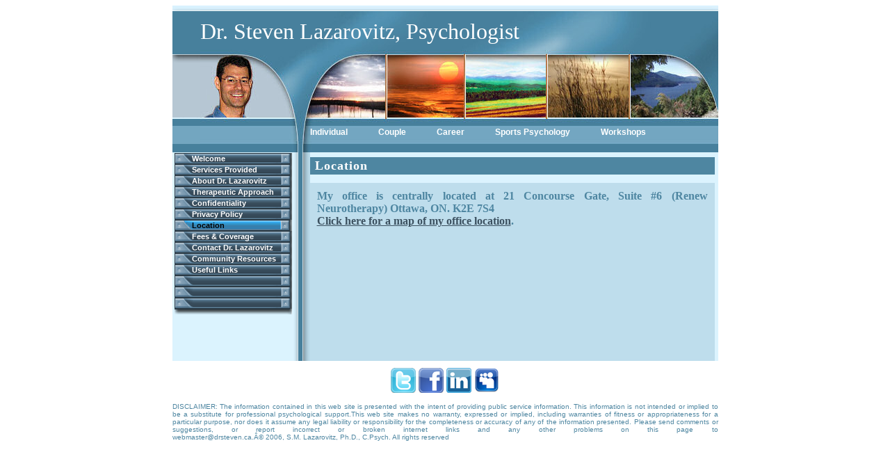

--- FILE ---
content_type: text/html
request_url: https://www.drsteven.ca/location
body_size: 50421
content:
<html>
<head>
<title>Dr. Steven Lazarovitz :: Location</title>

<STYLE media="print" type="text/css">
.noprint { display:none }
.changeprint {
background-color:White;
border:0px solid white;
padding:5px;
}
</STYLE>
<STYLE media="screen" type="text/css">
.yesprint { display:none;}
BODY { cursor:default;}

</STYLE>
<style TYPE="text/css">
TABLE {font-size:12pt;}
SPAN.highlight {background-color:yellow;}
</style>
<STYLE media="screen" type="text/css">
#canvas { background-color:; overflow:auto; }
</STYLE>

<script language="JavaScript">
var aBodyInits = [];
var hLoadTimes = { 'top':new Date() };
function init()
{
hLoadTimes['body'] = new Date();
if( window.initContent ) initContent();
for( var b=0; b<aBodyInits.length; b++ )
{
if( aBodyInits[b] )
{
if( window[ aBodyInits[b]['function'] ] ) 
{
window[ aBodyInits[b]['function'] ]( aBodyInits[b].params );
}
}
}
}
var hMouse = { 'x':0, 'y':0 };
function catchMouse( e )
{
if( !e ) e = event;
if( e.pageX ) hMouse.x = e.pageX;
else if( e.clientX ) hMouse.x = e.clientX + ( document.documentElement.scrollLeft ? document.documentElement.scrollLeft : document.body.scrollLeft );

if( e.pageY ) hMouse.y = e.pageY;
else if( e.clientY ) hMouse.y = e.clientY + ( document.documentElement.scrollTop ? document.documentElement.scrollTop : document.body.scrollTop );

if( window.hGeneralPopper ) generalPopper('move');
if( window.catchMouseMove ) catchMouseMove('move');
}

function determineBrowser( sUserAgent )
{//
var sUserAgent = sUserAgent || navigator.userAgent;
var sBrowser = '';

if( !sBrowser && sUserAgent.indexOf( 'MSIE' ) != -1 ) 		sBrowser = 'Explorer';
if( !sBrowser && sUserAgent.indexOf( 'Firefox' ) != -1 ) 	sBrowser = 'Firefox';
if( !sBrowser && sUserAgent.indexOf( 'Chrome' ) != -1 ) 	sBrowser = 'Chrome';
if( !sBrowser && sUserAgent.indexOf( 'Opera' ) != -1 ) 		sBrowser = 'Opera';
if( !sBrowser && sUserAgent.indexOf( 'Safari' ) != -1 ) 	sBrowser = 'Safari';

return sBrowser;
}

function catchScroll( e )
{
if(window.moveContributeIFrame) moveContributeIFrame();
if(window.moveIFrame) moveIFrame();
if(window.moveProgress) moveProgress();
if(window.doOnScroll)doOnScroll();
if( window.hGeneralPopper ) generalPopper('move');
}
function catchResize( e )
{
if(window.moveContributeIFrame) moveContributeIFrame();
if(window.moveIFrame) moveIFrame();
if(window.moveProgress) moveProgress();
if(window.doOnResize)doOnResize();
if( window.hGeneralPopper ) generalPopper('move');
}
                

function attachFormListener( sFormName, sEventType, vListener, hIgnoreAttributes )
{
if( hIgnoreAttributes == null ) hIgnoreAttributes = {};

for( var e = 0; e < document.forms[sFormName].elements.length; e++ )
{
var el = document.forms[sFormName].elements[e];

var bSkip = null;

var sAttribute = el.getAttribute('noAttachFormListener');
if( sAttribute )
{
var aValues = sAttribute.split(',');
for( var v = 0; v < aValues.length; v++ )
{
if( hIgnoreAttributes[aValues[v]] ) bSkip = true;

}

if( bSkip ) continue;

}

if( el.type == 'radio' || el.type == 'checkbox' ) 
{ //translate it through
if( sEventType == 'change' ) sEventType = 'click';
}
if( el.addEventListener )
{
el.addEventListener( sEventType, vListener, !'useCapture' ); 
}
else if( el.attachEvent ) 
{
{ //broken IE auto-complete doesn't trigger onchange
if( el.onchange ) el._onchange = el.onchange;
el.onchange = function(){ this._value = this.value; vListener(); if( this._onchange ) this._onchange(this); }
if( el.onclick ) el._onclick = el.onclick;
el.onclick = function(){ this._value = this.value; if( this._onclick ) this._onclick(this); }
if( el.onblur ) el._onblur = el.onblur;
el.onblur = function(){ if( this._value !== this.value ) this.onchange(this); if( this._onblur ) this._onblur(this); }
}
//won't get triggered by the above
//el.attachEvent( 'on'+sEventType, vListener );
}
}
}


var sValidationColor = '#FFD993';
function validateField( eElement, aRequirements, eStyleElement )
{
var bValid = true;

var sValue, sValidatedValue;

switch( eElement.type )
{
case 'text':
case 'textarea':
case 'select-one':
 	sValue = eElement.value;
 	break;

case 'checkbox':
sValue = ( eElement.checked ) ? eElement.value : '';
break;

}

for( var r = 0; r < aRequirements.length; r++ )
{
var vRequirement = aRequirements[r];

if( typeof vRequirement != 'object' ) 
{
var sType = vRequirement;
vRequirement = {};
vRequirement[sType] = true;
}

for( var sType in vRequirement ) { 
switch( sType )
{
case 'completed':
bValid = ( sValue.match( /\S/ ) ? true : false );
break;

case 'length':
bValid = ( sValue.match( /\S/ ) && sValue.length <= Number( vRequirement[sType] ) );
showTextareaLength( eElement, vRequirement[sType], eElement.name + '-LENGTH' );
break;

case 'truncateLength':
bValid = ( sValue.match( /\S/ ) && sValue.length <= Number( vRequirement[sType] ) );
if( !bValid ) sValidatedValue = String( sValue ).substring( 0, Number( vRequirement[sType] ) );
break;

case 'numeric':
bValid = !isNaN( Number( sValue ) );
break;

case 'email':
sValue = sValue.replace( /^\s+/, '' );
sValue = sValue.replace( /\s+$/, '' );
bValid = ( sValue.match( /([^@]+)@([^\.]+)\.(.+)/ ) );
break;

}

if( !bValid ) break;
}
}

if( sValidatedValue != null ) 
{
switch( eElement.type )
{
case 'text':
case 'textarea':
case 'select-one':
 	eElement.value = sValidatedValue;
 	break;

case 'checkbox':
eElement.checked = ( sValidatedValue ) ? true : false;
break;

}


//now it's been corrected
bValid = true;

if( document.getElementById( 'contributeForm' ) )
{
var moo = function( eForm )
{
alert('Some of the fields you completed were invalid, and have been altered -- please check again before you continue.');
return false;
}
window.contributeValidateTemporary = moo;
}
}
else
{
window.contributeValidateTemporary = null;
}

if( !eStyleElement ) eStyleElement = eElement;

switch( String(eStyleElement.type || eStyleElement.tagName).toLowerCase() )
{
case 'text':
case 'textarea':
case 'checkbox':
case 'td':
eStyleElement.style.backgroundColor = ( bValid ) ? '' : sValidationColor;
break;

default:

break;
}
}

function showTextareaLength( eTextarea, nMaxLength, sLengthID )
{ 
var eLength = document.getElementById( sLengthID );
if( eLength )
{
var sRemaining = '';
var nRemaining = Number( nMaxLength ) - Number( eTextarea.value.length );
if( nRemaining >= 0 )
{
sRemaining = nRemaining + ' character(s) remaining';
}
else
{
sRemaining = (nRemaining*-1) + ' character(s) over';
}
eLength.innerHTML = sRemaining;
}
}

function showOther( eForm, sSelect, sInput )
{
var eSelect = eForm.elements[ sSelect ];
var eInput = eForm.elements[ sInput ];
if( eSelect.value == '__OTHER__' )
{
eInput.style.display = 'block';
eInput.value = '';
eInput.focus();
}
}
function catchOther( eForm, sSelect, sInput )
{
var eSelect = eForm.elements[ sSelect ];
var eInput = eForm.elements[ sInput ];

if( eInput.value.match(/\S/) )
{
eSelect.options.length += 1;

eSelect.options[eSelect.options.length - 1].text = eInput.value;
eSelect.options[eSelect.options.length - 1].value = eInput.value;

eSelect.selectedIndex = eSelect.options.length - 1;

}
else
{
eSelect.selectedIndex = 0;
}

eInput.style.display = 'none';
eInput.value = '';
}

function updateSelect( eForm, sTargetSelect, aValues )
{
var eTargetSelect = eForm.elements[sTargetSelect];

var sOldValue = eTargetSelect.value;
var bOldValueStillValid = false;

var nOptions = eTargetSelect.options.length;

var hAdditionalOptions = {};
if( nOptions > 0 && eTargetSelect.options[nOptions-1].value == '__OTHER__' )
{
hAdditionalOptions[ eTargetSelect.options[nOptions-1].value ] = eTargetSelect.options[nOptions-1].text;
}

eTargetSelect.options.length = ( nOptions > 0 && (eTargetSelect.options[0].value == '' || eTargetSelect.options[0].value == 'NULL') && eTargetSelect.options[0].text.match(/^\s*\-\-/i) ) ? 1 : 0;

if( aValues == null ) return false;

for( var v = 0; v < aValues.length; v++ )
{
eTargetSelect.options[eTargetSelect.options.length] = new Option( aValues[v], aValues[v] );
if( aValues[v] == sOldValue )
{
bOldValueStillValid = true;
}
}

for( var sOption in hAdditionalOptions )
{
eTargetSelect.options[eTargetSelect.options.length] = new Option( hAdditionalOptions[sOption], sOption );
}
if( bOldValueStillValid )
{
eTargetSelect.value = sOldValue;
}
}

function toggleElement( eToggle, sID )
{
var eElement = document.getElementById( sID );
if( !eElement ) return null;

eElement.style.display = ( eElement.style.display == 'none' ) ? '' : 'none';

if( eToggle ) 
{
var sToggleText = eToggle.innerHTML;

switch( sToggleText )
{
case 'more...':
sToggleText = '...less';
break;

case '...less':
sToggleText = 'more...';
break;

case 'show...':
sToggleText = '...hide';
break;

case '...hide':
sToggleText = 'show...';
break;
}

eToggle.innerHTML = sToggleText;
}
}

function getElementPosition( eElement )
{
if( !eElement ) return null;

var hPosition = { 'x':0, 'y':0 };

while( eElement )
{
hPosition.x += eElement.offsetLeft;
hPosition.y += eElement.offsetTop;

eElement = eElement.offsetParent;
}

return hPosition;
}

</script>


</head>

<body onload="if(window.init) init();" 
id="canvas"
link="#3C5160" vlink="#85A2B7" text="#4E86A1"
>





<script language="JavaScript">
                var hGeneralPopper = { 
                	'timer':null, 
                	'content':{
               				'layout':"Loading..."
                	}, 
                	'config':{
                		'action':'init',
                		'display':'none',
                	'mouseOffsetX':10,
                	'mouseOffsetY':10,
                	'windowOffsetX':10,
                	'windowOffsetY':10,
                	'minWidth':250,
                	'minHeight':50,
                	'freemove':false,
                	'mode':'follow_mouse',
                	'dwellIn':250,
                	'dwellOut':1000,
                	'anchorTo':'window',
                	'anchorAt':'CM',
                	'anchorOffsetX':0,
                	'anchorOffsetY':0,
                	'noFade':false,
                		'done':true
                	},
                	'left':0, 'top':0,
                	'width':0, 'height':0,
                	'html':"Loading...",
                	'object':null,
                	'types':{
                		'imageView':{
                			'content':{
                			'layout':"<div onclick=\"generalPopper('close_immediately')\" style='cursor:pointer;cursor:hand;'><center><img src='%%src%%' ></center></div>%%description%%"
                			},
                			'config':{}
                		},
                		'imageOverlay':{
                			'content':{
                			'layout':"<table width=\"90%\" height=\"90%\" cellpadding=0 cellspacing=0 border=0 onclick=\"generalPopper('close_immediately')\" style='cursor:pointer;cursor:hand;'><tr><td align=center><img title='click to close' onload=\"generalPopper('move')\" src='%%src%%'></td></tr></table>"
                			},
                			'config':{}
                		},
                		'imagePreview':{
                			'content':{
                			'layout':"<table onclick=\"generalPopper('close_immediately')\" style=\"cursor:pointer;cursor:hand; \" cellpadding='10' width='100%'><tr><td valign='top' align='center'><img align='center' src='%%src%%' onload=\"generalPopper('move')\"  style='border:1px solid black;'></td></tr><tr><td valign='top' align='center'><table><tr><td><b>%%title%%</b><hr>%%description%%</td></tr></table></td></tr></table>"
                			},
                			'config':{}
                		},
                		'imageDetails':{
                			'content':{
                			'layout':"<table 	cellpadding=\"10\" width=\"100%\" height=\"100%\" bgcolor=\"lightGrey\" border=\"0\"\nonclick=\"generalPopper(\'close_immediately\')\" \nstyle=\"cursor:pointer;cursor:hand; \" \n>\n<tr>\n<td valign=\'middle\' align=\'left\' width=\"%%portWidth%%\">\n<table><tr><td style=\'border:1px solid black;background-color:white;padding:50px;padding-top:25px;padding-bottom:25px;\'><img align=\'left\' src=\'%%src%%\' onload=\"generalPopper(\'move\')\"></td></tr></table>\n</td>\n<td valign=\'middle\' align=\'center\' style=\"padding-bottom:150px\">\n<table width=\"100%\">\n<tr>\n<td align=\"center\"><b>%%title%%</b></td>\n</tr>\n<tr>	\n<td align=\"center\"><hr>%%description%%</td>\n</tr>\n</table>\n</td>\n</tr>\n</table>"
                			},
                			'config':{}
                		},
                		'imageDescription':{
                			'content':{
                			'layout':"<div style='padding:10px'><b>%%title%%</b><hr><div style='font-size:smaller;'>%%description%%</div></div><div style='margin-top:10px;color:gray;text-align:right;font-size:9pt;padding:3px;padding-right:6px;'><i>click for a larger view</i></div>"
                			},
                			'config':{}
                		},
                		'headline':{
                			'content':{
                			'layout':"<div style='line-height:11pt;font-size:9pt;margin:10px;'><b style='font-size:10pt;'>%%title%%</b><div style='font-style:italic;padding-left:10px;'>%%date%%</div><hr>%%body%%</div>"
                			},
                			'config':{}
                		},
                		'glossary':{
                			'content':{
                			'layout':"<div style='line-height:11pt;font-size:9pt;margin:10px;'><b style='font-size:10pt;'>%%term%%</b><hr>%%definition%%</div>"
                			},
                			'config':{}
                		},
'helpIcon':{
'content':{
        			'layout':"<table width=\"100%\" height=\"100%\" cellspacing=\"0\" cellpadding=\"0\" bgcolor=\"white\" border=\"0\" style=\"font-size:8pt;\">\n<tr>\n<td height=\"20\">\n<table width=\'100%\' cellpadding=\'0\' cellspacing=\'0\' border=\'0\' height=\'20\' style=\"border-bottom:1px solid orange;\">\n<tr bgcolor=\'#FFD993\'>\n<td align=\'left\' valign=\'middle\' style=\"padding:5px;padding-left:15px;\">\n<img src=\'/public/pipelines/help_icon.png\'>\n</td>\n<td style=\'padding-left:5px;\' valign=\'middle\' align=\'center\'>\n<table cellpadding=\'0\' cellspacing=\'0\' border=\'0\'>\n<tr>\n<td align=\"center\" style=\'font-size:8pt;font-weight:bold;color:#555555;\'>%%title%%</td>\n</tr>\n</table>\n</td>\n<td align=\'right\' valign=\'middle\' style=\"padding:5px;padding-right:15px;\">\n<img src=\'/public/pipelines/help_icon.png\'>\n</td>\n</tr>\n</table>\n</td>\n</tr>\n<tr>\n<td>\n<table width=\'100%\' cellpadding=\'0\' cellspacing=\'0\' border=\'0\' height=\"100%\" style=\"font-size:8pt;\">\n<tr style=\"%%purpose?~~~|||display:none%%\">\n<th align=\"left\" bgcolor=\"#FFD993\" valign=\"top\" style=\"padding:5px;border-right:1px solid orange;\">Tip: </th>\n<td style=\"padding:10px;padding-top:5px;\" valign=\"top\">%%purpose%%</td>\n</tr>\n<tr style=\"%%usage?~~~|||display:none%%\">\n<th align=\"left\" bgcolor=\"#FFD993\" valign=\"top\" style=\"padding:5px;border-right:1px solid orange;\">Usage: </th>\n<td style=\"padding:10px;padding-top:5px;\" valign=\"top\">%%usage%%</td>\n</tr>\n<tr style=\"%%examples?~~~|||display:none%%\">\n<th align=\"left\" bgcolor=\"#FFD993\" valign=\"top\" style=\"padding:5px;border-right:1px solid orange;\">Examples: </th>\n<td style=\"padding:10px;padding-top:5px;\" valign=\"top\">%%examples%%</td>\n</tr>\n<tr style=\"%%suggestions?~~~|||display:none%%\">\n<th align=\"left\" bgcolor=\"#FFD993\" valign=\"top\" style=\"padding:5px;border-right:1px solid orange;\">Suggestions: </th>\n<td style=\"padding:10px;padding-top:5px;\" valign=\"top\">%%suggestions%%</td>\n</tr>\n<tr style=\"%%statistics?~~~|||display:none%%\">\n<th align=\"left\" bgcolor=\"#FFD993\" valign=\"top\" style=\"padding:5px;border-right:1px solid orange;\">Statistics: </th>\n<td style=\"padding:10px;padding-top:5px;\" valign=\"top\">%%statistics%%</td>\n</tr>\n</table>\n</td>\n</tr>\n</table>"
},
'config':{
'minWidth':250,
'minHeight':100,
'dwellIn':250,
'dwellOut':250,
'anchorTo':'mouse',
'anchorAt':'nw'
}
},
                		'bylineLeft':{
                			'content':{
                			'layout':"<table cellpadding='0' cellspacing='0' border='0'><tr><td valign='top' align='left'><div style='line-height:11pt;font-size:9pt;margin:10px;'><b style='font-size:10pt;'>%%title%%</b><hr>%%body%%</div></td><td valign='top'><img src='%%src%%'></td></tr></table>"
                			},
                			'config':{}
                		},
                		'bylineRight':{
                			'content':{
                			'layout':"<table cellpadding='0' cellspacing='0' border='0'><tr><td valign='top'><img src='%%src%%'></td><td valign='top' align='left'><div style='line-height:11pt;font-size:9pt;margin:10px;'><b style='font-size:10pt;'>%%title%%</b><hr>%%body%%</div></td></tr></table>"
                			},
                			'config':{}
                		},
                		'text':{
                			'content':{
                			'layout':"<div onclick=\"generalPopper('close_immediately')\" style='%%backgroundColour?background-color:%%backgroundColour%%;~~~|||%%;line-height:11pt;font-size:9pt;m2argin:10px;width:100%;height:100%;'>%%body%%</div>"
                			},
                			'config':{}
                		},
                		'notificationAlert':{
                			'content':{
                			'layout':"<div style=\'cursor:pointer;cursor:hand; background-color:orange;color:black;font-weight:bold;text-align:center;\' onclick=\"generalPopper(\'close\')\">close</div>\n<div style=\'line-height:11pt;font-size:9pt;margin:10px;\'><b style=\'%%title?~~~|||display:none;%%font-size:10pt;\'>%%title%%<hr></b>%%body%%</div>"
                			},
                			'config':{
                				'minWidth':300,
                				'minHeight':200,
                				'anchorAt':'NC',
                				'anchorOffsetY':150
                			}
                		},
                		'contextMenu':{
                			'content':{
                			'layout':"<div style=\'cursor:pointer;cursor:hand; background-color:lightGrey;color:black;font-weight:bold;text-align:center;\' onclick=\"generalPopper(\'close_immediately\')\">close</div>\n<div style=\'line-height:11pt;font-size:9pt;margin:10px;\'><b style=\'%%title?~~~|||display:none;%%font-size:10pt;\'>%%title%%<hr></b>%%body%%</div>"
                			},
                			'config':{
                				'minWidth':300,
                				'minHeight':200,
                				'anchorTo':'mouse',
                				'anchorAt':'SE',
                				'anchorOffsetY':-5,
                				'anchorOffsetX':-5,
                				'mode':'anchor',
                				'noFade':true
                			}
                		},
                	'DEFAULT':{
                			'content':{
                			'layout':"Loading..."
                			},
                		'config':{
                	'mouseOffsetX':10,
                	'mouseOffsetY':10,
                	'windowOffsetX':10,
                	'windowOffsetY':10,
                	'minWidth':250,
                	'minHeight':50,
                	'freemove':false,
                	'anchorTo':'window',
                	'anchorAt':'CM',
                	'anchorOffsetX':0,
                	'anchorOffsetY':0,
                	'dwellIn':250,
                	'dwellOut':1000,
                	'noFade':false,
                	'mode':'follow_mouse'
                	}
                	}
                	},
                	'actions':{
                		'over':{
                			'content':{},
                			'config':{
                				'display':'block',
                				'action':'show',
                				'animating':'in'
                			}
                		},
                		'open':{
                			'content':{},
                			'config':{
                				'display':'block',
                				'action':'show',
                				'mode':'anchor',
                				'ignoreActions':{'out':1,'over':1,'show_immediately':1},
                				'animating':'in'
                			}
                		},
                		'out':{
                			'content':{},
                			'config':{
                				'action':'hide',
                				'animating':'out'
                			}
                		},
                		'close':{
                			'content':{},
                			'config':{
                				'action':'hide',
                				'animating':'out'
                			}
                		},
                		'move':{
                			'content':{},
                			'config':{
                				'move':true
                			}
                		},
                		'close_immediately':{
                			'content':{},
                			'config':{
                				'action':'close',
                				'display':'none',
                				'ignoreActions':null,
                				'done':true
                			}
                		},
                		'show_immediately':{
                			'content':{},
                			'config':{
                				'action':'display',
                				'display':'block',
                				'done':true
                			}
                		}
                	}
                };
                function _generalPopperOverride( hOverrides )
                {
                	if( hOverrides && hOverrides.config )
                	{
                		for( var $k in hOverrides.config )
                		{ 
                			hGeneralPopper.config[$k] = hOverrides.config[$k]; 
                		}
                	}
                	if( hOverrides && hOverrides.content ) 
                	{
                		for( var $k in hOverrides.content )
                		{ 
                			hGeneralPopper.content[$k] = hOverrides.content[$k]; 
                		}
                	}
                }
                
                function _generalPopperSubstitute( hContent )
                {
                	for( var k in hContent )
                	{
                		var re1 = new RegExp( '%%'+k+'()%%', 'i' )
                		var re2 = new RegExp( '%%'+k+'([\?\@].*?)%%', 'i' )
                		var aCaptured;
                		while( aCaptured = ( re1.exec( hGeneralPopper.html ) || re2.exec( hGeneralPopper.html ) )  )
                		{
                		var sMatched = aCaptured[0];
                		var sValue = hContent[k];

                		if( aCaptured[1].substring(0,1) == '?' )
                		{
                			var params = aCaptured[1].substring(1).split('~~~');
                			sValue = params[0];
                			for( var p=1; p<params.length; p++ )
                			{
                				var aVals = params[p].split('|||');
                				if( aVals[0] == hContent[k] )
                				{
                					sValue = aVals[1];
                					break;
                				}
                			}
                		}
                		else if( aCaptured[1].substring(0,1) == '@' )
                		{
                			var hParts = {};
                			var params = aCaptured[1].substring(1).split('~~~');
                			for( var p=0; p<params.length; p++ )
                			{
                				var aVals = params[p].split('|||');
                				hParts[ aVals[0] ] = aVals[1];
                			}
                			var aValues = sValue;
                			sValue = '';
                			if( hParts['first'] != null ) sValue += hParts['first'];
                			for( var i=0; i<aValues.length; i++ )
                			{
                				if( i > 0 && hParts['between'] != null ) sValue += hParts['between'];
                				if( hParts['before'] != null ) sValue += hParts['before'];
                				sValue += aValues[i];
                				if( hParts['after'] != null ) sValue += hParts['after'];
                			}
                			if( hParts['last'] != null ) sValue += hParts['last'];
                		}
                		hGeneralPopper.html = hGeneralPopper.html.replace( sMatched, sValue );
                		}
                	}
                }

function _generalPopperAction()
{
if( hGeneralPopper.config.animating )
{
if( !hGeneralPopper.config.animatingSince && hGeneralPopper.config.action == 'hide' )
{
var iSince = new Date().getTime();
if( hGeneralPopper.config.dwellOut && hGeneralPopper.config.opacity == null )
{
iSince += hGeneralPopper.config.dwellOut;
}
hGeneralPopper.config.animatingSince = iSince;
}
else if( !hGeneralPopper.config.animatingSince && hGeneralPopper.config.action == 'show' )
{
var iSince = new Date().getTime();
if( hGeneralPopper.config.dwellIn && hGeneralPopper.config.opacity == null)
{
iSince += hGeneralPopper.config.dwellIn;
}
if( hGeneralPopper.config.opacity == null )
{
hGeneralPopper.config.opacity = 0;
if( hGeneralPopper.config.noFade )
{
hGeneralPopper.config.opacity = 1;
}
hGeneralPopper.object.style.filter = 'Alpha(Opacity='+(hGeneralPopper.config.opacity*100)+')';
hGeneralPopper.object.style.opacity = hGeneralPopper.config.opacity;
hGeneralPopper.object.style.mozOpacity = hGeneralPopper.config.opacity;
}
hGeneralPopper.config.animatingSince = iSince;
}

if( hGeneralPopper.config.animating == 'in' ) 
{
var iElapsed = new Date().getTime() - hGeneralPopper.config.animatingSince;
hGeneralPopper.config.opacity = (iElapsed/1000);
}
else if( hGeneralPopper.config.animating == 'out' ) 
{
var iElapsed = new Date().getTime() - hGeneralPopper.config.animatingSince;
hGeneralPopper.config.opacity = 1 - (iElapsed/1000);
}
if( hGeneralPopper.config.opacity < 0 ) hGeneralPopper.config.opacity = 0;
if( hGeneralPopper.config.opacity > 1 ) hGeneralPopper.config.opacity = 1;
}

if( hGeneralPopper.config.opacity <= 0 && hGeneralPopper.config.action == 'hide' )
{
hGeneralPopper.object.style.visibility = 'hidden';
hGeneralPopper.object.style.display = 'none';
                        hGeneralPopper.config.done = true;
                        hGeneralPopper.config.animating = false;
                        hGeneralPopper.config.animatingSince = null;
                        hGeneralPopper.config.opacity = null;
                        _generalPopperOverride( hGeneralPopper.types['DEFAULT'] );
}
else if( hGeneralPopper.config.opacity >= 1 && hGeneralPopper.config.action == 'show' )
{
hGeneralPopper.object.style.filter = '';
hGeneralPopper.object.style.opacity = '';
hGeneralPopper.object.style.mozOpacity = '';
                        hGeneralPopper.config.done = true;
                        hGeneralPopper.config.animating = false;
                        hGeneralPopper.config.animatingSince = null;
                        hGeneralPopper.config.opacity = null; 
}
}

function _generalPopperAppearance()
{
if( hGeneralPopper.config.opacity != null && hGeneralPopper.config.opacity > 0  && hGeneralPopper.config.opacity < 1 )
{
if( hGeneralPopper.config.noFade )
{
hGeneralPopper.config.opacity = 1;
}

hGeneralPopper.object.style.filter = 'Alpha(Opacity='+(hGeneralPopper.config.opacity*100)+')';
hGeneralPopper.object.style.opacity = hGeneralPopper.config.opacity;
hGeneralPopper.object.style.mozOpacity = hGeneralPopper.config.opacity;
}

hGeneralPopper.width = Number( hGeneralPopper.object.offsetWidth );
hGeneralPopper.height = Number( hGeneralPopper.object.offsetHeight );

if( hGeneralPopper.config.minWidth )
{
hGeneralPopper.object.style.width = hGeneralPopper.config.minWidth + 'px';
hGeneralPopper.width = Number( hGeneralPopper.object.offsetWidth );
hGeneralPopper.config.minWidth = null;
}
if( hGeneralPopper.config.minHeight )
{
if( document.getElementById('eGeneralPopperBrowserIE') ) hGeneralPopper.object.style.height = hGeneralPopper.config.minHeight + 'px';
else hGeneralPopper.object.style.minHeight = hGeneralPopper.config.minHeight + 'px';

if( document.getElementById('eGeneralPopperBrowserIE') ) hGeneralPopper.innerObject.style.height = hGeneralPopper.config.minHeight + 'px';
else hGeneralPopper.innerObject.style.height = hGeneralPopper.config.minHeight + 'px';

hGeneralPopper.height = Number( hGeneralPopper.object.offsetHeight );
hGeneralPopper.config.minHeight = null;
}

}

function _generalPopperMove()
{
if( hGeneralPopper.config.display != 'block' ) return false;

var nBodyWidth = document.body.clientWidth;
var nBodyHeight = document.body.clientHeight;

var iScrollLeft = Number(document.body.scrollLeft);
var iBodyWidth = Number(nBodyWidth);
var iScrollTop = Number(document.body.scrollTop);
var iScrollWidth = Number(document.body.scrollWidth);
var iScrollHeight = Number(document.body.scrollHeight);
var iBodyHeight = Number(nBodyHeight);


if( hGeneralPopper.config.mode == 'anchor' || (hGeneralPopper.config.mode == 'anchored' && hGeneralPopper.config.anchorTo == 'window' ) )
{
var iLeft =  0;
var iTop =  0;

var points = {
'page':{
'n':{'y':0},
's':{'y':(iScrollHeight - hGeneralPopper.height)},
'e':{'x':(iScrollWidth - hGeneralPopper.width)},
'w':{'x':0},
'c':{'x':((iScrollWidth - hGeneralPopper.width)/2)},
'm':{'y':((iScrollHeight - hGeneralPopper.height)/2)}
},
'window':{
'n':{'y':iScrollTop},
's':{'y':iScrollTop+(iBodyHeight - hGeneralPopper.height)},
'e':{'x':iScrollLeft+(iBodyWidth - hGeneralPopper.width)},
'w':{'x':iScrollLeft},
'c':{'x':iScrollLeft+((iBodyWidth - hGeneralPopper.width)/2)},
'm':{'y':iScrollTop+((iBodyHeight - hGeneralPopper.height)/2)}
},
'mouse':{
'n':{'y':hMouse.y},
's':{'y':(hMouse.y - hGeneralPopper.height)},
'e':{'x':(hMouse.x - hGeneralPopper.width)},
'w':{'x':hMouse.x},
'c':{'x':(hMouse.x - (hGeneralPopper.width)/2)},
'm':{'y':(hMouse.y - (hGeneralPopper.height)/2)}
}
};
var anchorPoints = points[ hGeneralPopper.config.anchorTo ];

var origin = { 'x':0, 'y':0 };
var aPoints = hGeneralPopper.config.anchorAt.split('');
for( var p=0; p<aPoints.length; p++ )
{
                		var point = aPoints[p].toLowerCase();
                		for( var xy in anchorPoints[ point ] )
                		{
                			origin[xy] = anchorPoints[point][xy]; 
                		}

}


iLeft = origin.x;
iTop = origin.y;

if( hGeneralPopper.config.anchorOffsetX ) iLeft += hGeneralPopper.config.anchorOffsetX;
if( hGeneralPopper.config.anchorOffsetY ) iTop += hGeneralPopper.config.anchorOffsetY;
hGeneralPopper.config.mode = 'anchored';

if( !hGeneralPopper.config.freemove )
{
if( iTop < iScrollTop ) iTop = 10;
if( iLeft < iScrollLeft ) iLeft = 10;
if( iLeft + hGeneralPopper.width > iScrollLeft + iBodyWidth ) iLeft = (iScrollLeft + iBodyWidth) - hGeneralPopper.width - 10 ;
if( iTop + hGeneralPopper.height > iScrollTop + iBodyHeight ) iTop = (iScrollTop + iBodyHeight) - hGeneralPopper.height - 10;

if( bBottomEdge )
{
iTop = iScrollTop + iBodyHeight - hGeneralPopper.height;
iTop -= hGeneralPopper.config.windowOffsetY;
}
}

hGeneralPopper.left = iLeft;
hGeneralPopper.top = iTop;

}
else if( hGeneralPopper.config.mode == 'follow_mouse' )
{
var iLeft =  Number(hMouse.x + Number(hGeneralPopper.config.mouseOffsetX));
var iTop =  Number(hMouse.y + Number(hGeneralPopper.config.mouseOffsetY));

if( !hGeneralPopper.config.freemove )
{
var bRightEdge = false;
if( iLeft + hGeneralPopper.width + Number(hGeneralPopper.config.windowOffsetX) > iScrollLeft + iBodyWidth ) bRightEdge = true;
var bBottomEdge = false;
if( iTop + hGeneralPopper.height + Number(hGeneralPopper.config.windowOffsetY)  > iScrollTop + iBodyHeight ) bBottomEdge = true;

if( bRightEdge && bBottomEdge ) 
{
iLeft = Number(hMouse.x - Number(hGeneralPopper.config.mouseOffsetX) - hGeneralPopper.width);
iTop = Number(hMouse.y - Number(hGeneralPopper.config.mouseOffsetY) - hGeneralPopper.height);
}
else
{
if( bRightEdge )
{
iLeft = iScrollLeft + iBodyWidth - hGeneralPopper.width;
iLeft -= hGeneralPopper.config.windowOffsetX;
}
if( bBottomEdge )
{
iTop = iScrollTop + iBodyHeight - hGeneralPopper.height;
iTop -= hGeneralPopper.config.windowOffsetY;
}
}
}

if( (hGeneralPopper.triggerPoint && Math.abs( hMouse.x - hGeneralPopper.triggerPoint.x ) > 200) || ( hGeneralPopper.triggerPoint && Math.abs( hMouse.y - hGeneralPopper.triggerPoint.y ) > 200 ) )
{
generalPopper('close_immediately');
}

hGeneralPopper.left = iLeft;
hGeneralPopper.top = iTop;
}



hGeneralPopper.object.style.left = hGeneralPopper.left + 'px';
hGeneralPopper.object.style.top = hGeneralPopper.top + 'px';

                        	hGeneralPopper.object.style.visibility = 'visible';
}

                function generalPopper( sAction, sType, hContent, hConfig )
                {
                        clearTimeout( hGeneralPopper.timer );
                        if( sAction && hGeneralPopper.config.ignoreActions && hGeneralPopper.config.ignoreActions[sAction] )
                        {
                        	//do nothing
                        }
                        else
                        {
                        if( !hGeneralPopper.object ) hGeneralPopper.object = document.getElementById('eGeneralPopper');
                        if( !hGeneralPopper.innerObject ) hGeneralPopper.innerObject = document.getElementById('eGeneralPopperContent');
                        
                        if( sType ) hGeneralPopper.called = true;
                        if( sAction ) hGeneralPopper.starting = true;
                        
                        if( hGeneralPopper.called ) hGeneralPopper.content = {};

                        if( hGeneralPopper.called ) _generalPopperOverride( hGeneralPopper.types['DEFAULT'] );
                        _generalPopperOverride( hGeneralPopper.types[sType] );
                        _generalPopperOverride( hGeneralPopper.actions[sAction] );
                        _generalPopperOverride( { 'content':hContent, 'config':hConfig } );
                        
hGeneralPopper.object.style.display = hGeneralPopper.config.display; 
}

if( sAction == 'over' || sAction == 'out'  || sAction == 'show_immediately' )
{
hGeneralPopper.config.animatingSince = null;
hGeneralPopper.triggerPoint = { 'x':hMouse.x,'y':hMouse.y };
}

                        if( hGeneralPopper.config.animating || hGeneralPopper.starting ) _generalPopperAppearance();
                        if( sAction  == 'move' || hGeneralPopper.called ) _generalPopperMove();


if( hGeneralPopper.config.action ) _generalPopperAction();


                        if( sAction && hGeneralPopper.config.ignoreActions && hGeneralPopper.config.ignoreActions[sAction] )
                        {
                        	//do nothing
                        }
                        else
                        {
                        if( hGeneralPopper.called ) hGeneralPopper.html = hGeneralPopper.content.layout;
                        if( hGeneralPopper.called ) _generalPopperSubstitute( hGeneralPopper.content );
                        if( hGeneralPopper.called ) hGeneralPopper.innerObject.innerHTML = hGeneralPopper.html;

                        hGeneralPopper.called = false;
                        hGeneralPopper.starting = false;
                }
                        
                        if( hGeneralPopper.config.animating )
                        {
                        	hGeneralPopper.timer = setTimeout( "generalPopper()", 50 );
                        }
                        else if( hGeneralPopper.config.done )
                        {
                        	hGeneralPopper.timer = setTimeout( "generalPopper()", 5000 );
                        }
                        else
                        {
                        	hGeneralPopper.timer = setTimeout( "generalPopper()", 250 );
                        }

                        return true;
                }
</script> 

<STYLE media="screen" type="text/css">
#eGeneralPopper { 
background-position:center center; 
background-repeat:no-repeat;
border:1px solid black;
color:black; 
background-color:white; }
</STYLE>
<div 
onmouseover="generalPopper('show_immediately');" 
onmouseout="generalPopper('out');" 
STYLE="
z-index:9999999;
visibility:hidden;
display:none;
position:absolute;
wi2dth:50px; he2ight:50px; 
left:0px; top:0px; 
" 
id="eGeneralPopper"
class="noprint" 
>
<FORM name="popperForm" style="display:inline;" action="/location" ><table cellpadding="0" cellspacing="0" class="noprint" width="100%" height="100%"><tr><td valign="top" id="eGeneralPopperContent">Loading...</td></tr></table></form>
</div>
<!--[if IE]>
<div style="display:none;" id="eGeneralPopperBrowserIE"></div>
<![endif]-->
<!--[if !IE]>
<div style="display:none;" id="eGeneralPopperBrowserNotIE"></div>
<![endif]-->

<STYLE TYPE="text/css"><!--
.pipeClass_1 {background-image:url(/public/project/layout/cap.gif);}
.pipeClass_2 {font-size:15px; font-family:Century Gothic, Tahoma; color:#FFFFFF; background-image:url(/public/project/layout/extension.gif);}
.pipeClass_3 {font-size:32px; font-family:Century Gothic, Tahoma; color:#FFFFFF}
.pipeClass_4 {padding-right:10px;padding-top:1px;}
.pipeClass_5 {padding:5px; padding-right:5px;padding-left:20px; padding-bottom:10px;}
.pipeClass_6 {display:inline}
.pipeClass_7 {padding-left:40px;}
.pipeClass_8 {text-decoration:none}
.pipeClass_9 {cursor:pointer;cursor:hand; font-family:arial; font-weight:bold; color:#FFFFFF; font-size:12px;}
.pipeClass_10 {padding:1px; padding-left:2px;}
.pipeClass_11 {font-size:10px; font-family:Century Gothic, Tahoma, Arial; color:#FFFFFF;}
.pipeClass_12 {cursor:pointer;cursor:hand;}
.pipeClass_13 {cursor:pointer;cursor:hand; text-align:left; padding-left:25px; color:white;font-family:Tahoma, Arial; font-weight:bold; font-size:11px;}
.pipeClass_14 {cursor:pointer;cursor:hand;background-image:url(/public/project/layout/nav_active.gif);}
.pipeClass_15 {cursor:pointer;cursor:hand; text-align:left; padding-left:25px; color:#000000;font-family:Tahoma, Arial; font-weight:bold; font-size:11px;}
.pipeClass_16 {background-image:url(/public/project/layout/divider.gif)}
.pipeClass_17 {border-right:5px solid #DBF3FE;font-size:smaller;font-weight:bold;color:#4E86A1;font-family:Century Gothic, Arial;}
.pipeClass_18 {color:#FFFFFF; padding:2px; padding-left:7px; font-weight:bold; font-size:18px; letter-spacing:1px; font-family:Tahoma;}
.pipeClass_19 {padding:10px; font-weight:bold;color:#4E86A1;font-family:Tahoma;text-align:justify;}
.pipeClass_20 {padding-top:10px;}
.pipeClass_21 {width:785; font-family:Arial; text-align:justify; padding-top:10px; font-size:10px;}
.pipeClass_22 {padding-left:10px;}
--></STYLE>

<table cellpadding="0" cellspacing="0" border="0" width="100%">
<tr>
<td valign="top" align="middle">





<table cellpadding="0" cellspacing="0" border="0" bgcolor="#4E86A1" width="785" height="211">
<tr>
<td width="10" valign="middle" align="left" CLASS="pipeClass_1"><img src="/public/project/layout/blank.gif" width="10" height="10" border="0"></td>
<td valign="middle" align="left" width="30" CLASS="pipeClass_2"><img src="/public/project/layout/blank.gif" width="1" height="10" border="0"></td>
<td width="745" align="left" valign="top">
<table cellpadding="0" cellspacing="0" border="0" bgcolor="#4E86A1" background="/public/project/layout/header.jpg" width="745" height="211">
<tr>
<td height="8" colspan="2"><img src="/public/project/layout/blank.gif" width="8" height="8" border="0"></td>
</tr>
<tr>
<td height="60" valign="middle" align="left" CLASS="pipeClass_3">Dr. Steven Lazarovitz, Psychologist</td>
<td height="60" width="150" align="right" valign="top" CLASS="pipeClass_4">

</td>
</tr>
<tr>
<td height="95" colspan="2"><img src="/public/project/layout/blank.gif" width="8" height="8" border="0"></td>
</tr>
<tr>
<td colspan="2" align="center" CLASS="pipeClass_5">




<table cellpadding="0" cellspacing="0" border="0" CLASS="pipeClass_6">
<tr>

<td align="left" valign="middle" CLASS="pipeClass_7">
<a

href="/services#individual"

CLASS="pipeClass_8"
><span 
id="navItem-1-258" 
CLASS="pipeClass_9" 
title=""
onmouseover="var spi = document.getElementById('navGlyph-1-258');if(spi)spi.src='';this.style.color='#FFFF00';"
onmouseout="var spi = document.getElementById('navGlyph-1-258');if(spi)spi.src='';this.style.color='';"
>Individual</span></a>
</td>
</tr>
</table>





<table cellpadding="0" cellspacing="0" border="0" CLASS="pipeClass_6">
<tr>

<td align="left" valign="middle" CLASS="pipeClass_7">
<a

href="/services#couples"

CLASS="pipeClass_8"
><span 
id="navItem-2-260" 
CLASS="pipeClass_9" 
title=""
onmouseover="var spi = document.getElementById('navGlyph-2-260');if(spi)spi.src='';this.style.color='#FFFF00';"
onmouseout="var spi = document.getElementById('navGlyph-2-260');if(spi)spi.src='';this.style.color='';"
>Couple</span></a>
</td>
</tr>
</table>





<table cellpadding="0" cellspacing="0" border="0" CLASS="pipeClass_6">
<tr>

<td align="left" valign="middle" CLASS="pipeClass_7">
<a

href="/services#career"

CLASS="pipeClass_8"
><span 
id="navItem-3-262" 
CLASS="pipeClass_9" 
title=""
onmouseover="var spi = document.getElementById('navGlyph-3-262');if(spi)spi.src='';this.style.color='#FFFF00';"
onmouseout="var spi = document.getElementById('navGlyph-3-262');if(spi)spi.src='';this.style.color='';"
>Career</span></a>
</td>
</tr>
</table>





<table cellpadding="0" cellspacing="0" border="0" CLASS="pipeClass_6">
<tr>

<td align="left" valign="middle" CLASS="pipeClass_7">
<a

href="/services#sports"

CLASS="pipeClass_8"
><span 
id="navItem-4-265" 
CLASS="pipeClass_9" 
title=""
onmouseover="var spi = document.getElementById('navGlyph-4-265');if(spi)spi.src='';this.style.color='#FFFF00';"
onmouseout="var spi = document.getElementById('navGlyph-4-265');if(spi)spi.src='';this.style.color='';"
>Sports Psychology</span></a>
</td>
</tr>
</table>





<table cellpadding="0" cellspacing="0" border="0" CLASS="pipeClass_6">
<tr>

<td align="left" valign="middle" CLASS="pipeClass_7">
<a

href="/services#workshops"

CLASS="pipeClass_8"
><span 
id="navItem-5-267" 
CLASS="pipeClass_9" 
title=""
onmouseover="var spi = document.getElementById('navGlyph-5-267');if(spi)spi.src='';this.style.color='#FFFF00';"
onmouseout="var spi = document.getElementById('navGlyph-5-267');if(spi)spi.src='';this.style.color='';"
>Workshops</span></a>
</td>
</tr>
</table>


</td>
</tr>
</table>
</td>
</tr>
</table>
<table cellpadding="0" cellspacing="0" border="0" width="785">
<tr>
<td valign="top" align="center" width="171" bgcolor="#DBF3FE" CLASS="pipeClass_10">
<table cellpadding="0" cellspacing="0" border="0" background="/public/project/layout/nav.gif" width="169"
CLASS="pipeClass_11"
>

<tr>





<td height="16" CLASS="pipeClass_12"

onclick="window.location='/home?_noBounce=yes';"

onmouseover="document.getElementById('navItem-103').style.color='#FFFF00';"
onmouseout="document.getElementById('navItem-103').style.color='white';"
><a

href="/home?_noBounce=yes"

CLASS="pipeClass_8"
><span 
id="navItem-103" 
CLASS="pipeClass_13" 
title=""
>Welcome</span></a></td>
</tr>

<tr>





<td height="16" CLASS="pipeClass_12"

onclick="window.location='/services';"

onmouseover="document.getElementById('navItem-259').style.color='#FFFF00';"
onmouseout="document.getElementById('navItem-259').style.color='white';"
><a

href="/services"

CLASS="pipeClass_8"
><span 
id="navItem-259" 
CLASS="pipeClass_13" 
title=""
>Services Provided</span></a></td>
</tr>

<tr>





<td height="16" CLASS="pipeClass_12"

onclick="window.location='/about';"

onmouseover="document.getElementById('navItem-261').style.color='#FFFF00';"
onmouseout="document.getElementById('navItem-261').style.color='white';"
><a

href="/about"

CLASS="pipeClass_8"
><span 
id="navItem-261" 
CLASS="pipeClass_13" 
title=""
>About Dr. Lazarovitz</span></a></td>
</tr>

<tr>





<td height="16" CLASS="pipeClass_12"

onclick="window.location='/approach';"

onmouseover="document.getElementById('navItem-263').style.color='#FFFF00';"
onmouseout="document.getElementById('navItem-263').style.color='white';"
><a

href="/approach"

CLASS="pipeClass_8"
><span 
id="navItem-263" 
CLASS="pipeClass_13" 
title=""
>Therapeutic Approach</span></a></td>
</tr>

<tr>





<td height="16" CLASS="pipeClass_12"

onclick="window.location='/confidential';"

onmouseover="document.getElementById('navItem-264').style.color='#FFFF00';"
onmouseout="document.getElementById('navItem-264').style.color='white';"
><a

href="/confidential"

CLASS="pipeClass_8"
><span 
id="navItem-264" 
CLASS="pipeClass_13" 
title=""
>Confidentiality</span></a></td>
</tr>

<tr>





<td height="16" CLASS="pipeClass_12"

onclick="window.location='/privacy';"

onmouseover="document.getElementById('navItem-272').style.color='#FFFF00';"
onmouseout="document.getElementById('navItem-272').style.color='white';"
><a

href="/privacy"

CLASS="pipeClass_8"
><span 
id="navItem-272" 
CLASS="pipeClass_13" 
title=""
>Privacy Policy</span></a></td>
</tr>

<tr>





<td height="16" CLASS="pipeClass_14"

onclick="window.location='/location';"

onmouseover="document.getElementById('navItem-266').style.color='#FFFF00';"
onmouseout="document.getElementById('navItem-266').style.color='#000000';"
><a

href="/location"

CLASS="pipeClass_8"
><span 
id="navItem-266" 
CLASS="pipeClass_15" 
title=""
>Location</span></a></td>
</tr>

<tr>





<td height="16" CLASS="pipeClass_12"

onclick="window.location='/fees';"

onmouseover="document.getElementById('navItem-268').style.color='#FFFF00';"
onmouseout="document.getElementById('navItem-268').style.color='white';"
><a

href="/fees"

CLASS="pipeClass_8"
><span 
id="navItem-268" 
CLASS="pipeClass_13" 
title=""
>Fees & Coverage</span></a></td>
</tr>

<tr>





<td height="16" CLASS="pipeClass_12"

onclick="window.location='/location/contact';"

onmouseover="document.getElementById('navItem-269').style.color='#FFFF00';"
onmouseout="document.getElementById('navItem-269').style.color='white';"
><a

href="/location/contact"

CLASS="pipeClass_8"
><span 
id="navItem-269" 
CLASS="pipeClass_13" 
title=""
>Contact Dr. Lazarovitz</span></a></td>
</tr>

<tr>





<td height="16" CLASS="pipeClass_12"

onclick="window.location='/resources';"

onmouseover="document.getElementById('navItem-270').style.color='#FFFF00';"
onmouseout="document.getElementById('navItem-270').style.color='white';"
><a

href="/resources"

CLASS="pipeClass_8"
><span 
id="navItem-270" 
CLASS="pipeClass_13" 
title=""
>Community Resources</span></a></td>
</tr>

<tr>





<td height="16" CLASS="pipeClass_12"

onclick="window.location='/links';"

onmouseover="document.getElementById('navItem-271').style.color='#FFFF00';"
onmouseout="document.getElementById('navItem-271').style.color='white';"
><a

href="/links"

CLASS="pipeClass_8"
><span 
id="navItem-271" 
CLASS="pipeClass_13" 
title=""
>Useful Links</span></a></td>
</tr>

<tr><td height="16"></td></tr>
<tr><td height="16"></td></tr>
<tr><td height="16"></td></tr>

<tr>
<td background="/public/project/layout/nav_bottom.gif" height="8"><img src="/public/project/layout/blank.gif" width="1" height="1" border="0"></td>
</tr>
</table>
<br>
</td>
<td CLASS="pipeClass_16" width="24">
<img src="/public/project/layout/blank.gif" width="24" height="22" border="0">
</td>
<td bgcolor="#BEDDEC" valign="top" align="justify" height="300"
CLASS="pipeClass_17"
>
<table cellpadding="0" cellspacing="0" border="0" width="100%">

<tr><td bgcolor="#DBF3FE" height="7"><img src="/public/project/layout/blank.gif" width="1" height="7" border="0"></td></tr>
<tr><td bgcolor="#4E86A1"
CLASS="pipeClass_18"
>
Location
</td></tr>
<tr><td bgcolor="#DBF3FE" height="12"><img src="/public/project/layout/blank.gif" width="1" height="12" border="0"></td></tr>

<tr><td 
CLASS="pipeClass_19"
>



My office is centrally located at 
21 Concourse Gate, Suite #6 (Renew Neurotherapy) 
Ottawa, ON. K2E 7S4
<br>
<A target="_blank" href="https://www.bing.com/maps?osid=d3771908-b9a8-428b-b285-a0d8833359b0&cp=45.344168~-75.713954&lvl=16&pi=0&imgid=3d9cce7d-f4e8-48ae-8053-01ac2e0652ba&v=2&sV=2&form=S00027">Click here for a map of my office location</A>.
</td></tr>
</table>
<br><br>
</td>
</tr>
</table>
<div CLASS="pipeClass_20">
<a href="http://www.twitter.com/SteveLazarovitz"><img border="0" src="/public/project/twitter-button.png" alt="Follow SteveLazarovitz on Twitter" title="Follow SteveLazarovitz on Twitter"></a>
<a href="http://www.facebook.com/people/Steven-Lazarovitz/100001448916698"><img border="0" src="/public/project/facebook-button.png" alt="Steven Lazarovitz on Facebook" title="Steven Lazarovitz on Facebook"></a>
<a href="http://ca.linkedin.com/in/drstevenlazarovitz"><img border="0" src="/public/project/linkedin-button.png" alt="Steven Lazarovitz on LinkedIn" title="Steven Lazarovitz on LinkedIn"></a>
<a href="http://www.myspace.com/drstevenlazarovitz"><img border="0" src="/public/project/myspace-button.png" alt="Steven Lazarovitz on MySpace" title="Steven Lazarovitz on MySpace"></a>
</div>
<div CLASS="pipeClass_21">
DISCLAIMER: The information contained in this web site is presented with the intent of providing public service information. This information is not intended or implied to be a substitute for professional psychological support.This web site makes no warranty, expressed or implied, including warranties of fitness or appropriateness for a particular purpose, nor does it assume any legal liability or responsibility for the completeness or accuracy of any of the information presented. Please send comments or suggestions, or report incorrect or broken internet links and any other problems on this page to webmaster@drsteven.ca.<nobr>© 2006, S.M. Lazarovitz, Ph.D., C.Psych. All rights reserved</nobr>
</div>
</td>
</tr>
</table>

<table cellpadding="0" cellspacing="0" border="0" >
<tr>

</tr>
</table>
<table cellpadding="0" cellspacing="0" border="0" >
<tr>
<td align="left" valign="middle" wid2th="25%" CLASS="pipeClass_22">

</td>
</tr>
</table>

<script language="JavaScript">
hLoadTimes['bottom'] = new Date();
var eSpan = document.getElementById('pipeRenderTime');
if( eSpan ) eSpan.innerHTML = hLoadTimes.bottom.getTime() - hLoadTimes.top.getTime();
var eSpan = document.getElementById('pipeRenderTime2');
if( eSpan ) eSpan.innerHTML = hLoadTimes.bottom.getTime() - hLoadTimes.top.getTime();
</script>




<script language="JavaScript">
document.body.onmousemove = catchMouse;
document.documentElement.onmousemove = catchMouse;

document.body.onscroll = catchScroll;
document.documentElement.onscroll = catchScroll;
window.onscroll = catchScroll;

document.body.onresize = catchResize;
document.documentElement.onresize = catchResize;
window.onresize = catchResize;
</script>
</body>
</html>







